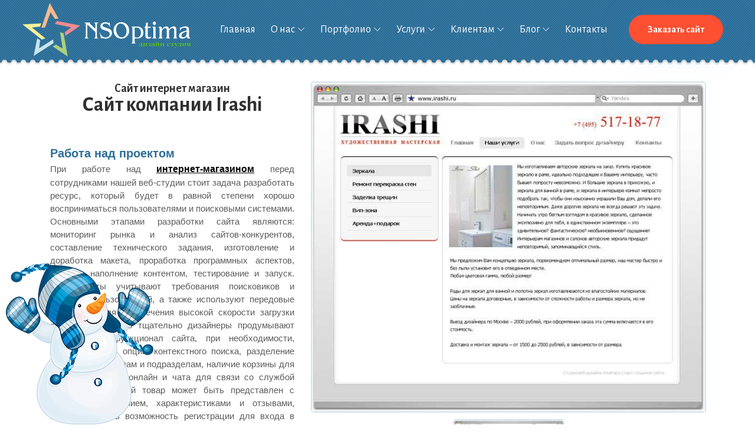

--- FILE ---
content_type: text/html; charset=utf-8
request_url: http://www.nsoptima.ru/portfolio/sajt_internet_magazin_sajt_kompanii_irashi
body_size: 6351
content:
<!DOCTYPE html>
<html lang="en">

<head>
    <meta charset="UTF-8">
     <meta http-equiv="X-UA-Compatible" content="IE=edge">
    <meta name="viewport" content="width=device-width, initial-scale=1, shrink-to-fit=no">


<title>Сайт интернет магазин Сайт компании Irashi</title>
<meta http-equiv="Content-Type" content="text/html; charset=utf-8" />
<meta name="keywords" content="Сайт интернет магазин Сайт компании Irashi" />
<meta name="description" content="Сайт интернет магазин Сайт компании Irashi - При работе над интернет-магазином перед сотрудниками нашей веб-студии стоит задача разработать ресурс" />
<!--meta name="yandex-verification" content="5465a8f9129ea631" /-->
<!-- Yandex.Metrika counter -->
<script type="text/javascript" >
   (function(m,e,t,r,i,k,a){m[i]=m[i]||function(){(m[i].a=m[i].a||[]).push(arguments)};
   m[i].l=1*new Date();k=e.createElement(t),a=e.getElementsByTagName(t)[0],k.async=1,k.src=r,a.parentNode.insertBefore(k,a)})
   (window, document, "script", "https://mc.yandex.ru/metrika/tag.js", "ym");

   ym(48672860, "init", {
        id:48672860,
        clickmap:true,
        trackLinks:true,
        accurateTrackBounce:true,
        webvisor:true
   });
</script>
<noscript><div><img src="https://mc.yandex.ru/watch/48672860" style="position:absolute; left:-9999px;" alt="" /></div></noscript>
<!-- /Yandex.Metrika counter -->

<meta name="yandex-verification" content="cb5139d8b6c78570" />

<!-- Global site tag (gtag.js) - Google Analytics -->
<script async src="https://www.googletagmanager.com/gtag/js?id=UA-139851647-1"></script>
<script>
  window.dataLayer = window.dataLayer || [];
  function gtag(){dataLayer.push(arguments);}
  gtag('js', new Date());

  gtag('config', 'UA-139851647-1');
</script>




    <!-- Favicon -->
    <link rel="icon" href="https://niagarastar.ru/favicon.ico">

    <!-- Core Stylesheet -->
    <link href="https://fonts.googleapis.com/css?family=Alegreya+Sans:300,400,700,900&amp;subset=cyrillic" rel="stylesheet">
    <link rel="stylesheet" href="/nsoptima4/nso-new/style.css">

<script src="/nsoptima4/jstemp.js"></script>

<style>
.single-portfolio-slide{height: 330px;
overflow: hidden;}
</style>

<script src="//code.jivosite.com/widget.js" data-jv-id="DyljMIzZA6" async></script>

<style>
 @media screen and (max-width: 980px) {#scrollUp {display:none;} }
 </style>





</head>

<body class="xny">
    <!-- Preloader -->
    <div id="preloader">
        <div class="wrapper">
            <div class="cssload-loader"></div>
        </div>
    </div>



    <!-- ***** Header Area Start ***** для НГ добавить ng-bg -->
    <header class="header-area">
        <!-- Main Header Start -->
        <div class="main-header-area">
            <div class="classy-nav-container breakpoint-off">
                <!-- Classy Menu -->
                <nav class="classy-navbar justify-content-between" id="uzaNav">
<!-- Navbar Toggler -->
                    <div class="classy-navbar-toggler">
                        <span class="navbarToggler"><span></span><span></span><span></span></span>
                    </div>
                    <!-- Logo для НГ добавить класс ny-top-->
            <div class="ny-top">    <a class="nav-brand" href="/"><img src="/nsoptima4/nso-new/img/core-img/logo.png" alt="">  </a> </div>
					<!--div class="mart-n8"></div-->

                    <a class="tel-mheader" href="tel:+74959799989" style="color: #fff;">+7 (495) 979-99-89</a>

                    <!-- Menu -->
                    <div class="classy-menu">
                        <!-- Menu Close Button -->
                        <div class="classycloseIcon">
                            <div class="cross-wrap"><span class="top"></span><span class="bottom"></span></div>
                        </div>

                        <!-- Nav Start -->
                        <div class="classynav">
                            <ul id="nav">
                                <li class=""><a href="/">Главная</a></li>
                                <li><a href="/dizajn_studija_NSOptima">О нас</a>
                                    <ul class="dropdown">
                                        <li><a href="/cgi-bin/nsoptima4/index.pl?text=nlist">Новости</a></li>
										<li><a href="/cgi-bin/nsoptima4/index.pl?text=rlist">Отзывы</a></li>
                                        <!--li><a href="#">- Dropdown</a>
                                            <ul class="dropdown">
                                                <li><a href="#">- Dropdown Item</a></li>
                                                <li><a href="#">- Dropdown Item</a>
                                                    <ul class="dropdown">
                                                        <li><a href="#">- Even Dropdown</a></li>
                                                        <li><a href="#">- Even Dropdown</a></li>
                                                        <li><a href="#">- Even Dropdown</a></li>
                                                        <li><a href="#">- Even Dropdown</a></li>
                                                    </ul>
                                                </li>
                                                <li><a href="#">- Dropdown Item</a></li>
                                                <li><a href="#">- Dropdown Item</a></li>
                                            </ul>
                                        </li-->
                                    </ul>
                                </li>
                                <li><a href="/cgi-bin/nsoptima4/index.pl?text=portfolio">Портфолио</a>
                                    <ul class="dropdown">
                                        <li><a href="/portfolio-sajt-vizitka">Сайты-визитки</a></li>
										<li><a href="/portfolio-korporativnyj">Корпоративные сайты</a></li>
										<li><a href="/portfolio-internet-magazin">Интернет-магазины</a></li>
										<li><a href="/portfolio-landing">Лендинги</a></li>
										<!--li><a href="/cgi-bin/nsoptima4/index.pl?text=cat&c=292">Эксклюзивные сайты</a></li-->
										<!--li><a href="/cgi-bin/nsoptima4/index.pl?text=cat&c=4">Логотипы</a></li-->
                                    </ul>
                                </li>
                                <li><a href="/uslugi_studii_NSOptima">Услуги</a>
                                    <ul class="dropdown">
                                        <li><a href="/razrabotka_sajtov">Разработка сайта</a></li>
										<li><a href="/cgi-bin/nsoptima4/index.pl?text=page&i=300">- Сайт визитка</a></li>
										<li><a href="/cgi-bin/nsoptima4/index.pl?text=page&i=301">- Корпоративный сайт</a></li>
										<li><a href="/internet_magazin">- Интернет-магазин</a></li>
										<li><a href="/jekskljuzivnyj_sajt">- Эксклюзивный сайт</a></li>
										<li><a href="/razrabotka_logotipa">Логотип</a></li>
										<li><a href="/optimizacija_i_prodvizhenie_sajta">Продвижение сайта</a></li>
										<li><a href="/dopolnitelnye_moduli_dlja_sajta">Дополнительные модули</a></li>
										<li><a href="/usluga_po_okazaniju_tehpodderzhki_sajta">Техподдержка</a></li>
										<li><a href="/tarify_na_uslugi">Тарифы на услуги</a></li>
                                    </ul>
                                </li>
                                <li><a href="/kak_zakazat_uslugu">Клиентам</a>
                                    <ul class="dropdown">
                                        <li><a href="/osobennosti_izgotovlenija_sajtov">Особенности изготовления сайтов</a></li>
										<li><a href="/polezno_znat">Полезные статьи</a></li>
										<li><a href="/chasto_zadavaemye_voprosy">FAQ</a></li>
                                    </ul>
                                </li>
                                <li><a href="/cgi-bin/nsoptima4/index.pl?text=nlist2">Блог</a>
                                    <ul class="dropdown">
<li><a href='/blog/sistema_upravlenija_kontentom_AdminNS_sajt_pod_kljuch_za_dva_chasa'>Система управления контентом AdminNS: сайт под ключ за два часа</a></li><li><a href='/blog/universalnaja_sistema_administrirovanija_AdminNS'>Универсальная система администрирования AdminNS</a></li><li><a href='/blog/sovety_dizajnera_kakim_dolzhen_byt_sajt'><div style="text-align: left;"><span style="line-height: 18.6667px;">Советы дизайнера: каким должен быть сайт</span></div></a></li>
                                    </ul>
                                </li>
                                <li><a href="/kontakty">Контакты</a></li>
                            </ul>

                            <!-- Get A Quote -->
                            <div class="get-a-quote ml-4 mr-3">
                                <a href="/cgi-bin/nsoptima4/index.pl?text=req" class="btn uza-btn">Заказать сайт</a>
                            </div>

                            <!-- Search Icon >
                            <div class="search-icon" data-toggle="modal" data-target="#searchModal">
                                <i class="icon_search"></i>
                            </div>
                            -->
                        </div>
                        <!-- Nav End -->

                    </div>
                </nav>
            </div>
        </div>

    </header>
    <!-- ***** Header Area End ***** -->

	<div class="rasp-top"></div>




	<section class="main-content">
		<div class="container">
<!--[turbo]-->
    <style>
.path {
	font-family: Georgia;
}
.links-category {
	font-family: 'a_bosanovacpsregular';
	color: #1e96d3;
	font-size: 15px;
}
.links-category a {
	font-family: 'Open Sans', sans-serif;
	font-size: 14px;
	color: #b6b6b6;
	text-decoration: none;
}
.links-category a:hover {
	text-decoration: underline;
}
.box-right-elport {
	width: 60%;
	margin: 0 0 30px 30px;
	float: right;
}
.big-pic {
	width: 100%;
	text-align: center;
	margin-bottom: 15px;
}
.big-pic img{
	box-shadow: 0 0px 3px 0 rgba(45, 110, 152, 0.7);
}
.box-prevju {
	text-align: center;
}
.imgsl {
	display: inline-block;
	vertical-align: top;
	width: 185px;
	height: 180px;
	overflow: hidden;
	margin: 0 5px 5px 5px;
	box-shadow: 0 0px 3px 0 rgba(45, 110, 152, 0.7);
}
.logo-img {
	margin:0 0 10px 0;
}
.logo-img img {
	display: inline-block;
	border: 3px solid #2c709d;
}
.descr-work {
	color: #5c5c5c;
	font-family: 'Open Sans', sans-serif;
	font-size: 15px;
	text-align: justify;
}
.title-descr-work {
	color: #2d6e98;
	font-size: 20px;
	text-align: left;
	font-weight: bold;
}
.box-rewiev {
	margin: 20px 0;
	text-align: center;
}
.title-rewiev {
	color: #2d6e98;
	font-size: 20px;
	font-weight: bold;
	margin:0;
	text-align: left;

}
.logo-txt {
	text-align: justify;
	font-size: 15px;
	margin-bottom: 50px;
}
.box-formzak {
	text-align: center;
	color: #858586;
	/*font-family: 'Bicubik';*/
	font-family: 'georgia';
	font-size: 35px;
}
.box-formzak a {
	color: #2b9cd6;

}
.tbl-otz {
	margin: 40px 0;
}
.cell-otz {
	color: #858586;
	font-family: 'georgia';
	font-size: 35px;
	padding-right: 20px;
	font-weight: bold;
}
.txt-otz {
	color: #5c5c5c;
	font-family: 'Open Sans', sans-serif;
	font-size: 14px;
	font-style: italic;
}
.title-boxmob {
	color: #2d6e98;
	font-size: 20px;
	font-weight: bold;
	margin: 15px 0 0px 0;
	text-align: left;
}
.box-imgmob {
	background: url("/nsoptima4/images/mob-blue.png") no-repeat;
    overflow: hidden;
	width: 182px;
	height: 320px;
	background-size: 100%;
	padding: 36px 10px 30px 6px;
	margin: 0 auto;
}
.imgmob {
	overflow: hidden;
	width: 169px;
	height: 250px;
}
.txt-boxmob {
	color: #5c5c5c;
	font-family: 'Open Sans', sans-serif;
	font-size: 15px;
	margin-bottom: 50px;
	text-align: justify;
}
.title-name {
	text-align: center;
	margin-bottom: 50px;
}
.pretitle-name {
	font-size: 20px;
	display: block;
}
</style>



<div class='box-elem-portfolio'>
	<div class='box-right-elport'>
		<div class="big-pic">
        	<img title='Сайт интернет магазин Сайт компании Irashi' id='pid_224' src="/nsoptima4/img/!nn_irasi.jpg/710.jpg" />
        </div>
		<div class="box-prevju">
			<div class='imgsl'><img style='cursor:pointer; margin-bottom:12px;' onclick='setpic("pid_224", "/nsoptima4/img/!nn_irasi.jpg/710.jpg")' src='/nsoptima4/img/!nn_irasi.jpg/m185.jpg'></div>
		</div>

	</div>
	<div class='box-left-elport'>
		<h1 class='title-name'>
			<span class='pretitle-name'>Сайт интернет магазин</span>
			<div class='ipEditor' style='display:inline' data-ipe-format='text' uitype='text' uiname='Название' id='aed.elem3.name.224.73ae1dddd47dc2e423a63035e7dbd5e4'>Сайт компании Irashi</div></h1>

		

		

	</div>

</div>


<!--div class='links-category' style='margin-bottom: 5px;'>Категории: <a href='/portfolio-internet-magazin'>Интернет магазин</a></div>
<div class='links-category'>Тематика: <a href='/cgi-bin/nsoptima4/index.pl?text=portfolio&theme=22'>Квартира и дача</a> / <a href='/cgi-bin/nsoptima4/index.pl?text=portfolio&theme=20'>Ремонт и отделка</a></div-->


<div class="clear"></div>
<div class='descr-work' style=''>
	<div class="title-descr-work">Работа над проектом</div>
	<div class=""><div class='ipEditor' style='display:block' data-ipe-format='html' uitype='bigtext' uiname='Предложение' id='aed.elem3.txt.224.bb307776f4f7b18c32a246f6fa9b69be'>При работе над <a style="text-decoration: underline; color: rgb(0, 0, 0);" href="/internet_magazin" title="интернет-магазин" target="_blank">интернет-магазином</a> перед сотрудниками нашей веб-студии стоит задача разработать  ресурс, который будет в равной степени хорошо восприниматься пользователями и поисковыми системами. Основными этапами разработки сайта являются: мониторинг рынка и анализ  сайтов-конкурентов, составление технического задания, изготовление и доработка макета, проработка программных аспектов, верстка, наполнение контентом, тестирование и запуск. Специалисты учитывают требования поисковиков и целевых пользователей, а также используют передовые технологии для обеспечения высокой скорости загрузки страниц. Особенно тщательно дизайнеры продумывают структуру и функционал сайта, при необходимости, предусматривая опцию контекстного поиска, разделение товаров по разделам и подразделам, наличие корзины для отправки заказов онлайн и чата для связи со службой поддержки. Каждый товар может быть представлен с картинкой, описанием, характеристиками и отзывами, можно добавить возможность регистрации для входа в персональный аккаунт и отслеживания покупок. Интернет магазины, созданные опытными сотрудниками студии «NSOptima», отличаются оригинальностью, понятным и удобным для потенциальных заказчиков интерфейсом и простым управлением. </div>


<div style='padding-top:23px'> </div>


  </div>
</div>




<div class="clear"></div>

<script language='JavaScript'>
function setpic(pid, img)
{
  var p=document.getElementById(pid);

  each(get('source', p.parentNode), function(s)
  {
    s.parentNode.removeChild(s);
  });

//alert(p.parentNode);
  p.src=img;
}
</script>

<!--[/turbo]-->
    </div>
		<div style="clear:both;"></div>
	</section>





    <!-- ***** Footer Area Start ***** -->
    <footer class="footer-area">
        <div class="container">
            <div class="row justify-content-between">

                <!-- Single Footer Widget -->
                <div class="col-12 col-sm-6 col-lg-3">
                    <div class="single-footer-widget mb-80">
                        <!-- Widget Title -->
                        <div class="widget-title" style="font-size: 1.5rem; line-height: 1rem;">Контакты</div>

                        <!-- Footer Content -->
                        <div class="footer-content mb-15">
                            <a href="tel:+74959799989" style="font-size: 1.75rem; line-height: 1rem; color: #fff; font-weight: 600; margin-bottom: 20px; display: block;">+7 (495) 979-99-89</a>
                            <div class='ipEditor' style='display:block' data-ipe-format='html' uitype='bigtext' uiname='Адрес в подвале' id='aed.?.t5..5cc56fa356985efede1e1671145b0a82'><p>Студия
                                веб-дизайна сайтов «NSOptima»</p>
                            <p>Россия, г. Москва,<br>
                                ул. Маломосковская, 16C1</p>
                            <p>bisnes@nsoptima.ru</p></div>
							<!--p>Студия
                                веб-дизайна сайтов «NSOptima»</p>
                            <p>Россия, г. Москва,<br>
                                ул. Маломосковская, 16C1</p>
                            <P>bisnes@nsoptima.ru</P-->
                        </div>

                    </div>
                </div>

                <!-- Single Footer Widget -->
                <div class="col-12 col-sm-6 col-lg-3">
                    <div class="single-footer-widget mb-80">
                        <!-- Widget Title -->
                        <div class="widget-title">&nbsp;</div>

                        <!-- Nav -->
                        <nav>
                            <ul class="our-link">
                                <li><a href="/">Главная</a></li>
                                <li><a href="/dizajn_studija_NSOptima">О студии</a></li>
                                <li><a href="/cgi-bin/nsoptima4/index.pl?text=rlist">Отзывы клиентов</a></li>
                                <li><a href="/cgi-bin/nsoptima4/index.pl?text=portfolio">Портфолио</a></li>

                            </ul>
                        </nav>
                    </div>
                </div>

                <!-- Single Footer Widget -->
                <div class="col-12 col-sm-6 col-lg-3">
                    <div class="single-footer-widget mb-80">
                        <!-- Widget Title -->
                        <div class="widget-title">&nbsp;</div>

                        <!-- Nav -->
                        <nav>
                            <ul class="our-link">
                                <li><a href="/uslugi_studii_NSOptima">Услуги</a></li>
                                <li><a href="/kak_zakazat_uslugu">Клиентам</a></li>
                                <li><a href="/politika_obrabotki_i_zashhity_personalnyh_dannyh_ooo_NSOptima">Политика конфиденциальности</a></li>
                                <li><a href="/tarify_na_uslugi">Тарифы</a></li>

                            </ul>
                        </nav>
                    </div>
                </div>

                <!-- Single Footer Widget -->
                <div class="col-12 col-sm-6 col-lg-3">
                    <div class="single-footer-widget mb-80">
                        <!-- Widget Title -->
                        <!--h4 class="widget-title">Мы в соцсетях</h4-->


                    </div>
                </div>

            </div>

<div class="row" style="margin-bottom: 30px;">

Copyright &copy;<script>document.write(new Date().getFullYear());</script> Студия веб-дизайна «NSOptima»: разработка сайтов
</div>

        </div>
    </footer>
    <!-- ***** Footer Area End ***** -->
<div class="ny-bottom"><img src="/nsoptima4/nso-new/img/ny-25.png" title="" alt=""></div>


<!--[turbo]-->
<div data-type="chat"></div>
<!--[/turbo]-->


    <!-- ******* All JS Files ******* -->
    <!-- jQuery js -->
    <script src="/nsoptima4/nso-new/js/jquery.min.js"></script>
    <!-- Popper js -->
    <script src="/nsoptima4/nso-new/js/popper.min.js"></script>
    <!-- Bootstrap js -->
    <script src="/nsoptima4/nso-new/js/bootstrap.min.js"></script>
    <!-- All js -->
    <script src="/nsoptima4/nso-new/js/uza.bundle.js"></script>
    <!-- Active js -->
    <script src="/nsoptima4/nso-new/js/default-assets/active.js"></script>

<script language='JavaScript'>
each(document.getElementsByTagName('A'), function(e)
{
  if(e.href==document.location.href)
  {
    if(e.parentNode.tagName=='LI')
      AddClass(e.parentNode, 'current-item');
  }
});
</script>

</body>

</html>



--- FILE ---
content_type: application/javascript
request_url: http://www.nsoptima.ru/nsoptima4/jstemp.js
body_size: 14608
content:
"use strict";

var undef=undefined;
var af={};
if(!window.localStorage)
  window.localStorage={};
var lng=parseInt(localStorage['lng']) || 0;
var htroot=document.location.href.match(/(.+\/)/);
htroot=htroot[1].replace(/\/cgi-bin/, '');

function each(o, fn)
{
  if(!o || !fn)
    return;

  var l=o.length;
  for(var i=0; i<l; ++i)
  {
    var r=fn(o[i], i);
    if(r!==undefined)
      return r;
  }
}
function extend(o, e)
{
  for(var k in e)
    o[k]=e[k];
  return o;
}

function get(sel, elem)
{
  if(!elem)
    elem=document;
  if(elem.querySelectorAll)
    return elem.querySelectorAll(sel);

  if(document.querySelectorAll)
    return;

//alert(sel);

  var head = document.documentElement.firstChild;
  if(!document.__qsaels_styleTag)
  {
    document.__qsaels_styleTag=document.createElement('STYLE');
  }
    head.appendChild(document.__qsaels_styleTag);
  document.__qsaels = [];

  if(elem!==document)
  {
    var id=elem.id;
    if(!id)
    {
      id='uid_'+Math.random().toString().replace('.', '');
      elem.id=id;
    }
    sel="#"+id+" "+sel;
  }

  document.__qsaels_styleTag.styleSheet.cssText = sel + "{x:expression(document.__qsaels.push(this))}";
  window.scrollBy(0, 0);
  var el=[];
  each(document.__qsaels, function(e)
  {
    el.push(e);
  });
  return el;
}

function GetStyle(el)
{
  if(window.getComputedStyle===undefined)
    return el.currentStyle;
  try
  {
    return window.getComputedStyle(el, null);
  }
  catch(e){};
}

function RemoveClass(e, c)
{
  var re=new RegExp(c+' *');
  e.className=e.className.replace(re, "").replace(/ +$/, "");
}
function AddClass(e, c)
{
  RemoveClass(e, c);
  e.className+=" "+c;
}
function TestClass(e, c)
{
  var re=new RegExp('(\\s|^)'+c+'(\\s|$)');
  return (e && e.className && e.className.match(re));
}

function GetPosition(el, fixed)
{
/*
  if(window.getComputedStyle===undef)
  {
    var x=0;
    var y=0;
    if (el.offsetParent)
    {
      while(el)
      {
        x+=el.offsetLeft;
        y+=el.offsetTop;
        el=el.offsetParent;
      }
//    if(GetCurrentStyle(el,'position')=='fixed') //ie, opera
//    {
//      x+=el.offsetLeft;
//      y+=el.offsetTop;
//    }
    }
    return {x:x, y:y};
  }
*/

/*
  var pos=el.getBoundingClientRect();
  var st=0;
  var sl=0;
  if(!fixed)
  {
    st=window.pageYOffset || document.body.scrollTop;
    sl=window.pageXOffset || document.body.scrollLeft;
  }
  return {x:pos.left+sl, y:pos.top+st};
*/

  var pos=extend({}, el.getBoundingClientRect());
  var st=0;
  var sl=0;
  if(!fixed)
  {
    st=window.pageYOffset || document.documentElement.scrollTop || document.body.scrollTop;
    sl=window.pageXOffset || document.documentElement.scrollLeft || document.body.scrollLeft;
  }
  if(!pos.width)
    pos.width=pos.right-pos.left;
  if(!pos.height)
    pos.height=pos.bottom-pos.top;

  return {x:pos.left+sl, y:pos.top+st, w:pos.width, h:pos.height};
}

function AttachEvent(o, e, fn, cap)
{
  cap=!!cap;
  var fn2;
  if(o.addEventListener)
    fn2=function(e)
    {
      var r=fn.call(o, e);
      if(r!==false)
        return;
      e.preventDefault();
      e.stopPropagation();
    };
  else
    fn2=function()
    {
      var e=window.event;
      e.target=e.srcElement;
      e.returnValue=fn.call(o, e);
    };

  if(typeof(e)!='object')
    e=[e];

  each(e, function(e)
  {
    if(o.addEventListener)
      o.addEventListener(e, fn2, cap);
    else
      o.attachEvent('on'+e, fn2);
  });

  var h={'close':function()
  {
    each(e, function(e)
    {
      if(o.addEventListener)
        o.removeEventListener(e, fn2, cap);
      else
        o.detachEvent('on'+e, fn2);
    });
  }};

  return h;
}

function FireEvent(o, e)
{
  if(document.createEvent)
  {
    var ev=document.createEvent('HTMLEvents');
    ev.initEvent(e, true, true);
    o.dispatchEvent(ev);
  }
  else
    o.fireEvent("on"+e);
}

function Dumper(o)
{
  if(o===null)
    return "null";
  if(o===undefined)
    return "undefined";
  if(typeof(o)=="number")
    return o.toString();
  if(typeof(o)=="boolean")
    return o ? "true" : "false";
  if(typeof(o)=="string")
    return "'"+o.replace(/([\\'])/g, "\\$1")+"'";

  if(typeof(o)=="object")
  {
if(o.nodeType)
  return "node";
    if(typeof(o.length)=="number")
    {
      var a=[];
      for(var i=0; i<o.length; i++)
        a.push(Dumper(o[i]));
      return "["+a.join(',')+"]";
    }
    else
    {
      var a=[];
      for(var k in o)
        a.push(Dumper(k)+":"+Dumper(o[k]));
      return "{"+a.join(',')+"}";
    }
  }
  return "unknown"
}
function dalert(a)
{
  alert(Dumper(a));
}

function TreeWalk(tree, fn)
{
  var r=fn(tree); //0 - продолжаем обход, 1 - не входить в поддерево, 2 - закончить обход
  if(r)
    return r;
  for(var n=tree.firstChild; n; n=n.nextSibling)
  {
    var r=TreeWalk(n, fn);
    if(r && r!==1)
      return r;
  }
}

function Text(txt, parent)
{
  var n=document.createTextNode(txt);
  if(parent)
    parent.appendChild(n);
  return n;
}

function Html(h, appendto)
{
  h=h.replace(/\$(\w+)/g, " data-lb='$1' ");
  h=h.replace(/^\s+/, "");
  var tag=h.match(/^<(\w+)/i)[1].toLowerCase();

  var wrm={
            'option': [1, "<select>", "</select>"],
            'tbody':  [1, "<table>", "</tbody>"],
            'thead':  [1, "<table>", "</tbody>"],
            'tfoot':  [1, "<table>", "</tbody>"],
            'tr':     [2, "<table><tbody>", "</tbody></table>"],
            'td':     [3, "<table><tbody><tr>", "</tr></tbody></table>"],
            'th':     [3, "<table><tbody><tr>", "</tr></tbody></table>"]
          };
  var wr=wrm[tag];
  if(wr)
    h=wr[1]+h+wr[2];

  var d=document.createElement('DIV');
  d.innerHTML=h;

  if(wr)
    for(var i=wr[0]; i; --i)
      d=d.firstChild;

  var h={};
  var i=0;
  TreeWalk(d, function(e)
  {
    if(!e.getAttribute)
      return;
    var n=e.getAttribute('data-lb');
    if(!n)
      return;

    ++i;
    h[n]=e;
    e.removeAttribute('data-lb');
  });
  if(!i)
    h=d.firstChild;
  if(!appendto)
    return h;

  var e;
  while(e=d.firstChild)
    appendto.appendChild(e);

  return h;
}

if (typeof XMLHttpRequest == "undefined") {
  XMLHttpRequest = function () {
    try { return new ActiveXObject("Msxml2.XMLHTTP.6.0"); }
      catch (e1) {}
    try { return new ActiveXObject("Msxml2.XMLHTTP.3.0"); }
      catch (e2) {}
    try { return new ActiveXObject("Msxml2.XMLHTTP"); }
      catch (e3) {}
    try { return new ActiveXObject("Microsoft.XMLHTTP"); }
      catch (e4) {}
    throw new Error("This browser does not support XMLHttpRequest.");
  };
}

function SendRequest(url, data, fn)
{
  var request=new XMLHttpRequest();

  if(fn)
    request.onreadystatechange = function()
    {
      if(request.readyState==4)
        fn(request.status==200 ? request.responseText : undefined)
    };

  if(!data)
  {
    request.open("GET", url, fn===undefined ? false : true);
    request.send();
    return (!fn && request.status==200) ? request.responseText : undefined;
  }

  if(typeof(data)=="object")
  {
    var d=[];
    for(var k in data)
    {
      var v=data[k];
      if(typeof(v)!="string")
        v=Dumper(v);
      d.push(k+"="+encodeURIComponent(v));
    }
    data=d.join('&');
  }

  request.open("POST", url, fn===undefined ? false : true);
  request.setRequestHeader('Content-Type', 'application/x-www-form-urlencoded');
  request.send(data);

  return (!fn && request.status==200) ? request.responseText : undefined;
}

function InsertFlash(swf, width, height, transparent, param)
{
  if(transparent)
    param['wmode']='transparent';

  var t1='';
  var t2='';
  for(var k in param)
  {
    var v=param[k];
    t1+='<param name="'+k+'" value="'+v+'"/>';
    t2+=k+'="'+v+'" ';
  }

  document.write(
'<object classid="clsid:D27CDB6E-AE6D-11cf-96B8-444553540000" codebase="http://download.macromedia.com/pub/shockwave/cabs/flash/swflash.cab#version=5,0,0,0" width="'+width+'" height="'+height+'">\
  <param name="movie" value="'+swf+'">\
  <param name="quality" value="high">\
  <param name="play" value="true">\
  '+t1+'\
  <PARAM name="wmode" value="transparent"/>\
 <embed src="'+swf+'" '+t2+' width="'+width+'" height="'+height+'" quality="high" play="true" loop="true"></embed>\
</object>\
');
}

function GetCookie(Name, Eval)
{
  var pl=document.cookie.split(/ *; */);
  for(var i=0; i<pl.length; ++i)
  {
    var r=pl[i].split(/ *= */);
    if(r[0]!=Name)
      continue;
    if(!Eval)
      return r[1];

    try
    {
      eval("r="+unescape(r[1]));
    }
    catch(e)
    {
      r=null;
    }
    return r;
  }
  return null;
}
function SetCookie(Name, val)
{
  if(typeof(val)=="object")
    val=escape(Dumper(val));
  var expir=new Date();
  expir.setTime(expir.getTime() + (1000*24*60*60*1000));
  document.cookie=Name+"="+val+"; expires="+expir.toUTCString()+"; path=/";
}

////////////////////////////////////////////////////////////////////////////////////////////


function Change3state(element,eid)
{
  var e=document.getElementById(eid);
  var state=parseInt(e.value);  //element.getAttribute('c3state')
  state=state>1 ? 0 : state+1;
  element.src=element.src.replace(/\d\.gif$/, (state+1)+".gif");
  e.value=state;
}

function GetElements(e)
{
  var uenum=e.udata.data;
  var ulinks=e.udata.links;
  for(var j=0; j<ulinks.length; ++j)
  {
    var l=ulinks[j];
/*
    var ind=l.selectedIndex;
    var s=l.options[ind];
    s=s.value;
*/
    var s=l.value;
    var ue=uenum[s];
    if(!ue)
      ue=[];

    if(l.udata.type=='tree')
    {
      var p=l.xdata.map[s].xdata.parent;
      while(p)
      {
        var s=p.xdata.id;
        var u=uenum[s];
        if(!u)
          u=[];
        ue=u.concat(ue);
        p=p.xdata.parent;
      }
    }
    uenum=ue;
  }
  return uenum;
}

function InitCombo(e)
{
  var uenum=GetElements(e);
  uenum=uenum.slice(0);

  if(e.udata.imp)
    uenum.unshift([0,e.udata.imp]);

  if(window.opera)    // Opera fix
  {
    var o="";
    for(var j=0; j<uenum.length; ++j)
    {
      var it=uenum[j];
      var s="";
      var name=it.length<2 ? it[0] : it[1];
      if(it[0]==e.udata.def || (j==0 && !e.udata.def))
        s="selected";
      o+="<option value='"+it[0]+"' "+s+">"+name+"</option>";
    }
    e.innerHTML=o;
  }
  else
  {
    var col=e.options;
    while(col.length>0)
      e.remove(0);

    for(var j=0; j<uenum.length; ++j)
    {
      var it=uenum[j];
      var opt=document.createElement('OPTION');
      opt.value=it[0];
      opt.text=it.length<2 ? it[0] : it[1];
      if(it[0]==e.udata.def || (j==0 && !e.udata.def))
        opt.selected=true;
      col.add(opt);
    }
  }
}
function ReadUnion(e)
{
  e=document.getElementById(e);
  var il=e.udata.inp.getElementsByTagName('INPUT');
  var a=[];
  for(var i=0; i<il.length; ++i)
  {
    var vl=il[i].id.split('_');
    var v=vl.pop();
    if(il[i].checked)
      a.push(v);
    if(e.udata.type=='union3')
    {
      var f=parseInt(il[i].value);
      if(f!=2)
        a.push(f ? v : "!"+v);
    }
  }
  a=a.join(',');
  e.value=a;
}
function InitUnion(e)
{
  if(!e.value)
    e.value=e.udata.def;
  var uenum=GetElements(e);

  var d={};
  each(e.value.split(','), function(k)
  {
    var v=1;
    var r=k.match(/^!(\d+)$/);
    if(r)
    {
      k=r[1];
      v=0;
    }
    d[k]=v;
  })

  var html="";
  each(uenum, function(it)
  {
    var id=e.id+"_"+it[0];
    if(e.udata.type=='union')
    {
      var c=d[it[0]] ? "checked" : "";
      html+="<label for='"+id+"'><input id='"+id+"' type='checkbox' onchange='ReadUnion(\""+e.id+"\")' "+c+">&nbsp;"+it[1]+"</label>";
    }
    else
    {
      var c=d[it[0]];
      if(typeof(c)=="undefined")
        c=2;
      html+="<input id='"+id+"' type='hidden' value='"+c+"'><img onclick='Change3state(this,\""+id+"\");ReadUnion(\""+e.id+"\")' src='"+htroot+"check"+(c+1)+".gif'><span>&nbsp;"+it[1]+"</span><br>";
    }
  });
  e.udata.inp.innerHTML=html;
  ReadUnion(e.id);
}
function InitTree(e)
{
  var n=document.createElement('INPUT');
  n.type='text';
  n.readOnly=true;
  n.style.width="100%";
  n.xdata={};
  n.onclick=function()
  {
    var s=this.xdata.childs.style;
    if(s.display=="block")
      s.display="none";
    else
      s.display="block";
  }
  e.udata.inp.appendChild(n);

  e.xdata={'map':{}, 'stat':n};

  function Set(root, id)
  {
    var el=root.xdata.map[id];

    if(!el)
      el=root.xdata.map[root.udata.data.childs[0].data[1]];
    id=el.xdata.id;

    root.value=id;
    if(root.onchange)
      root.onchange();

    var old=root.xdata.sel;
    if(old)
    {
      var cn=old.className.split(' ');
      old.className=cn[0];
    }
    el.className+=" atselected";
    root.xdata.sel=el;

    var stat=[];
    while(el)
    {
      stat.unshift(el.innerHTML);
      el=el.xdata.parent;
      if(el && el.xdata.childs)
        el.xdata.childs.style.display="block";
    }
    root.xdata.stat.value=stat.join(' / ');
  }
  function PrintTree(t, root, parent)
  {
    var childs="";
    var n2=t.data ? document.createElement('DIV') : "";

    if(typeof(t.childs)!="undefined")
    {
      childs=document.createElement('DIV');
      for(var i=0; i<t.childs.length; ++i)
      {
        var e=PrintTree(t.childs[i], root, n2);
        childs.appendChild(e);
      }
    }
    if(typeof(t.data)=="undefined")
      return childs;

    n2.xdata={'root':root, 'parent':parent, 'childs':childs, 'id':t.data[1]};
    root.xdata.map[t.data[1]]=n2;
    n2.innerHTML=t.data[lng] || t.data[0];

    var n=document.createElement('DIV');
    n.appendChild(n2);

    n2.onclick=function()
    {
      var c=this.xdata.childs;
      if(c)
      {
        if(c.style.display=="block")
          c.style.display="none";
        else
          c.style.display="block";
      }

      Set(this.xdata.root, this.xdata.id);
    }
    if(childs)
    {
      n2.className="atnode";
      childs.style.paddingLeft="10px";
      childs.style.display="none";
      n.appendChild(childs);
    }
    else
      n2.className="atleaf";

    return n;
  }

  if(e.udata.imp)
    e.udata.data.childs.unshift({'data':[e.udata.imp, 0]});

  var n2=PrintTree(e.udata.data, e);
  n2.style.display="none";
  n.xdata.childs=n2;


  Set(e, e.value ? e.value : e.udata.def);

  e.udata.inp.appendChild(n2);
}

var hvalidate={'mandatory':'.', 'int':'^-?\\d+$', 'float':'^-?\\d+([.,])?(\\d+)?$', 'email':'^[\\w-.]+@.+?\\..+$', 'date':'^(\\d\\d?)\\.(\\d\\d?)\\.(\\d\\d\\d\\d)$', 'date-time':'^(\\d\\d?)\\.(\\d\\d?)\\.(\\d\\d\\d\\d)(\\s+\\d\\d?:\\d\\d?)?$'};
function ValidateField(e, value)
{
  var validate=e.getAttribute('uitype');
  if(!validate)
    return true;

  var uiname=e.getAttribute('uiname');
  var vl=validate.split(',');
  for(var j=0; j<vl.length; ++j)
  {
    var v=vl[j];
    if(v=='date' && TestClass(e, 'pr-time'))
      v='date-time';
    var v=hvalidate[v];
    if(!v)
      continue;
    var re=new RegExp(v, "i");

    var msg="";
    if(vl[j]=='mandatory')
    {
      if(!value || (e.tagName=='SELECT' && value=='0'))
        msg="Не заполнено поле '";
    }
    else if(value && !re.test(value))
      msg="Неправильно заполнено поле '";
    if(msg!="")
    {
      alert(msg+uiname+"'");
      e.focus();
      return false;
    }
  }
  return true;
}
function ValidateForm(form)
{
  var ndel=0;
  if(each(form.getElementsByTagName('*'), function(e)
  {
    if(e.getAttribute('uitype') && !ValidateField(e, e.value))
      return false;
    if(e.tagName=='INPUT' && e.type=='checkbox' && e.checked && e.name.match(/^mod\d+_.*_del$/))
      ++ndel;
  })===false)
    return false;

  if(!ndel || confirm("Вы действительно хотите удалить "+ndel+" элементов?"))
    return;
  return false;
}


function GetColumn(elem)
{
  var cell;
  for(var table=elem.parentNode; table; table=table.parentNode) //offsetParent
  {
    if(table.tagName=="TD")
      cell=table;
    if(table.tagName!="TABLE")
      continue;
    if(table.id=="rtable")
      break;
  }
  if(!table || !cell)
    return [];

  var td=cell;

  var cindex=0;
  while(cell.previousSibling)
  {
    ++cindex;
    cell=cell.previousSibling;
  }

  var rl=table.rows;
  var r=[];

  for(var i=0; i<rl.length; ++i)
    r.push(rl[i].childNodes[cindex]);

if(elem.tagName=='INPUT' && elem.type=='checkbox')
{
  var cl=get("INPUT[type=checkbox]", td);
  if(cl.length<2)
    return r;

  var n=each(cl, function(e, i)
  {
    if(e===elem)
      return i;
  });
  var r2=[];
  each(r, function(e)
  {
    var cl=get("INPUT[type=checkbox]", e);
    if(cl.length)
      r2.push(cl[n].parentNode);
  });
  return r2;
}

  return r;
}

function GetColumnCbox(elem)
{
  while(elem)
  {
    if(elem.tagName=='DIV')
    {
      var r=[];
      each(elem.getElementsByTagName('INPUT'), function(e)
      {
        if(e.type=="checkbox")
          r.push(e.parentNode);
      });
      return r;
    }
    elem=elem.parentNode;
  }
  return [];
}



var m_shift;
var m_alt;
var m_ctrl;
function CheckMod(e)
{
  m_shift=e.shiftKey;
  m_alt=e.altKey;
  m_ctrl=e.ctrlKey;
}
AttachEvent(document, 'keydown', CheckMod);
AttachEvent(document, 'keyup', CheckMod);

AttachEvent(document, 'click', function(e)
{
  var elem=e.target;

  if(!e.shiftKey || elem.tagName!="INPUT" || elem.type!="checkbox")
    return;
  var state=elem.checked;

  var col=GetColumn(elem);
  if(!col.length)
    col=GetColumnCbox(elem);
  for(var i=0; i<col.length; ++i)
  {
    var il=col[i].getElementsByTagName('INPUT');
    for(var j=0; j<il.length; ++j)
      if(il[j].type=="checkbox")
      {
        il[j].checked=state;
        emit(il[j], 'change');
      }
  }
});

function InitConditional(e)
{
  e.udata.inp.innerHTML='';
  var k=e.udata.links[0].value;
  var sf=e.udata.data[k];

  var def=e.udata.def;
//alert(Dumper(def));

//alert(Dumper(e.udata.def));
  var def=JSON.parse(e.udata.def);

//  var def;
//  eval("def="+e.udata.def);
//alert(Dumper(def));

  function Read()
  {
    var data={};
    each(sf, function(f)
    {
      var utype=f.ui_type.split(',');
      var type=utype.shift();
      var v=f.element.value;
      if(type=='union')
      {
        var vl=[];
        each(f.element, function(e)
        {
          if(e.element.checked)
            vl.push(e.value);
        })
        v=vl.join(',');
      }

      data[f.field]=v;
    });
//alert(Dumper(data));
    e.value=JSON.stringify(data);
  }

  var tb=Html("<table width='100%' border='0' cellpadding='0' cellspacing='0'></table>", e.udata.inp);

e.parentNode.parentNode.style.display=sf ? '' : 'none';

  each(sf, function(f)
  {
    var r=Html("<tr><td>"+f.ui_name+"</td><td width='100%' $td></td></tr>", tb);
    var utype=f.ui_type.split(',');
    var type=utype.shift();
    var param={};
    each(utype, function(u)
    {
      var p=u.split('=');
      param[p[0]]=p[1];
    })
    if(type=='bigtext')
      r=Html("<textarea style='width:100%' rows="+param['rows']+"></textarea>", r.td);
    if(type=='float' || type=='int' || type=='text' || type=='date')
      r=Html("<input style='width:100%'>", r.td);
    if(type=='combo')
    {
      r=Html("<select></select>", r.td);
      each(f.param, function(p)
      {
        Html("<option value='"+p[0]+"'>"+p[1]+"</option>", r);
      })
      r.value=f.param[0][0];
    }
    if(type=='union')
    {
      r=Html("<div></div>", r.td);
      var ul=[];
      each(f.param, function(p)
      {
        var c=Html("<label><input $cb type='checkbox'>"+p[1]+"</label>", r);
        ul.push({'value':p[0], 'element':c.cb});
      })
      f.element=ul;
    }
    if(type=='file')
      r=Html("<input type='file'>", r.td);

    r.setAttribute('uitype', f.ui_type);
    r.setAttribute('uiname', f.ui_name);
    if(f.placeholder)
      r.setAttribute('placeholder', f.placeholder);

    if(type!='union')
      f.element=r;

    var v=def[f.field];
    if(v)
      r.value=v;

    r.onchange=Read;
  });
  Read();

//  alert(Dumper());
}

AttachEvent(window, 'DOMContentLoaded', function() //load
{
  window.setTimeout(function()
  {
    for(var fid in af)
    {
      for(var field in af[fid])
      {
        var f=af[fid][field];
        var e=document.getElementById("id_"+fid+"_"+field);
        var links=[];
        for(var i=0; i<f.links.length; ++i)
        {
          var l=document.getElementById("id_"+fid+"_"+f.links[i]);
          links.push(l);
          l.udata.rlinks.push(e);
        }
        f.links=links;
        e.udata=f;

        if(f.type=='combo' || f.type=='union' || f.type=='union3' || f.type=='tree' || f.type=='conditional')
        {
          if(f.type=='combo')
          {
            f.Init=InitCombo;
            if(!TestClass(e, 'pr-nofilter'))
              CreateFilteredSelect(e);
          }
          else
          {
            f.Init=f.type=='tree' ? InitTree : InitUnion;
if(f.type=='conditional')
  f.Init=InitConditional;

            var inp=document.createElement('DIV');
            inp.className='et_'+f.type;
            inp.style.textAlign='left';
            f.inp=inp;
            e.parentNode.insertBefore(inp, e);
          }

          e.onchange=function(e, st)
          {
            if(m_shift && !st)
            {
              var col=GetColumn(this);
              for(var i=0; i<col.length; ++i)
              {
                var il=col[i].getElementsByTagName('SELECT');
                for(var j=0; j<il.length; ++j)
                {
                  il[j].value=this.value;
                  il[j].onchange(0, 1);
                }
              }
            }

            for(var f=0; f<this.udata.rlinks.length; ++f)
            {
              var r=this.udata.rlinks[f];
              r.udata.Init(r);
              FireEvent(r, 'change');
            }
          }
        }
        f.Init(e);
      }
    }

  }, 1);
});


function AddElement(type, fid, field, data, links, def, imp, nclass, uiname)
{
  if(!af[fid])
    af[fid]={};
  if(!links)
    links=[];
  if(!def)
    def="";

  af[fid][field]={'type':type, 'data':data, 'links':links, 'rlinks':[], 'def':def, 'imp':imp};
  if(type=='combo')
  {
    var uitype="select";
    if(nclass.match(/pr-mandatory/))
      uitype+=",mandatory";
    document.write('<select uiname="'+uiname+'" uitype="'+uitype+'" class="'+nclass+'" name="'+field+'" id="id_'+fid+'_'+field+'" style="width:100%"></select>');
  }
  if(type=='union' || type=='union3' || type=='tree' || type=='conditional')
    document.write('<input style="display:none" name="'+field+'" id="id_'+fid+'_'+field+'">');
}



////////////////////////////////////////////////////////////////////////////////////////////

function IsFixed(el)
{
  while(el.parentNode)
  {
    if(GetStyle(el).position=="fixed")
      return true;
    el=el.parentNode;
  }
  return false;
}


function GetZIndex(e)
{
  while(e)
  {
    var z=GetStyle(e);
    z=z?z.zIndex:z;
    if(z && z!='auto' && z!='inherit')
      return parseInt(z);
    e=e.parentNode;
  }
  return 0;
}

function CreateDropdown(elem, content, param)
{
  param=param||{};

  var fx=IsFixed(elem);
  var pos=GetPosition(elem, fx);
  pos.y+=elem.offsetHeight-1;
  var zi=GetZIndex(elem)+100;
  var t=Html("<div class='dropdown' style='z-index:"+zi+"; position:absolute; color:#000000; background-color:#ffffff; border:1px solid #000000; box-sizing: border-box;'></div>", document.body);

  if(fx)
    t.style.position='fixed';

  t.style.top=pos.y+"px";
  t.style.left=pos.x+"px";

  t.appendChild(content);

  if(param.height)
  {
    if(t.offsetHeight>param.height)  //auto ставить нельзя, неправильно ширина задается
      t.style.overflowY='scroll';
    t.style.maxHeight=param.height+"px";
  }
  if(param.width)
    t.style.minWidth=param.width+"px";

  if(GetPosition(t, 1).y+t.offsetHeight>window.innerHeight)
    t.style.top=(pos.y-t.offsetHeight-elem.offsetHeight+2)+"px";

  if(t.scrollHeight>t.offsetHeight)
  {
    listen(t, 'mousewheel', function(ev)
    {
      if(this.scrollTop==0 && ev.wheelDelta>0)
        return false;
      if(this.scrollTop==this.scrollHeight-this.clientHeight && ev.wheelDelta<0)
        return false;
    });
//t.style.width=(t.offsetWidth+24)+"px"; //fix Opera
  }

  var r={
    close: function()
    {
      if(r.closed)
        return;

      r.closed=true;
      if(param.onclose && param.onclose()===false)
      {
        r.closed=false;
        return;
      }

      window.setTimeout(function()
      {
        kevent.close();
        cevent.close();
        document.body.removeChild(t);
      }, 1);
    },
    element: t
  };

  var cevent;
  var kevent=listen(document, 'keydown', 1, function(ev)
  {
    if(param.onkey && param.onkey(ev)===false)
      return false;
    if(ev.keyCode==27)
      r.close();
  });
//  var mup=false; // для календаря, avlon.ru
  window.setTimeout(function()
  {
    cevent=listen(document, [/*'mousedown', проблемы со сменой формата */'mouseup'], 1, function(ev)
    {
      for(var n=ev.target; n && n!=t; n=n.parentNode);
//      if(ev.type==='mouseup')
//      {
//        if(!mup)
//        {
//          mup=true;
//          return;
//        }
//        if(!n)
//          r.close();
//        return;
//      }
      if(n && param.onclick)
      {
        var ret=param.onclick(ev);
        if(ret!==undef)
          return ret;
      }
      r.close();
    });
  }, 1);

  return r;
}

function CreateDropSelect(elem, options, param)
{
  var t=Html("<div class='ipe_drop_select'></div>");
  var cur;
  function SetCur(n)
  {
    if(cur)
      Class(cur, "ipe_drop_select_sel", 0);
    if(n)
      Class(n, "ipe_drop_select_sel", 1);
    cur=n;
  }
  function Scroll(n)
  {
    if(!n)
      return;
    if(n.offsetTop<t.parentNode.scrollTop)
      n.scrollIntoView(true);
    else if((n.offsetTop+n.offsetHeight)>(t.parentNode.scrollTop+t.parentNode.offsetHeight))
      n.scrollIntoView(false);
  }

  var first;
  var last;
  each(options, function(o)
  {
    var cr=o[0]==param.current ? "class='ipe_drop_select_cur ipe_drop_select_sel'" : "";
    var r=Html("<div "+cr+">"+o[1]+"</div>", t);
    if(!first)
      first=r;
    last=r;
    if(o[0]==param.current)
      cur=r;
    r.onmouseover=function()
    {
      SetCur(this);
    }
    r.CDSOption=o[0];
  });
  if(!cur)
    SetCur(first);

  if(param.wrapper)
  {
    param.wrapper.appendChild(t);
    t=param.wrapper;
  }

  var r=CreateDropdown(elem, t, {'height':240, 'width':elem.offsetWidth, 'onclose':param.onclose, 'onclick':function(ev)
  {
    for(var n=ev.target; n && !("CDSOption" in n); n=n.parentNode);
    if(!n)
      return false;
//dalert(param);
//dalert(options);
    param.onselect(n.CDSOption);
  }, 'onkey':function(ev)
  {
//33 PgUp
//34 PgDn
    var key=ev.keyCode;
    if(key==38 || key==40 || key==35 || key==36) // Up, Down, End, Home
    {
      if(!cur)
        return false;

      var n;
      if(key==38)
        n=cur.previousSibling;
      if(key==40)
        n=cur.nextSibling;
      if(key==35)
        n=last;
      if(key==36)
        n=first;
      if(!n || n.nodeType!=1 || n.tagName!='DIV')
        return false;

      Scroll(n);
      SetCur(n);
      return false;
    }

    if(key==13 || key==10) // Enter
    {
      window.setTimeout(function()
      {
        if(cur)
          param.onselect(cur.CDSOption);
        r.close();
      }, 1);
      return false;
    }
  }});

  Scroll(cur);
  return r;
}

function CreateFilteredDrop(inp, provider, onselect)
{
  if(!inp.addEventListener)
    return;

  var cprom;

  listen(inp, window.opera ? 'click' : 'mousedown', function(ev) //mousedown
  {
    function drop()
    {
      var ctr;
      function close()
      {
        ctr.close();
      }

      if(cprom)
        cprom.canceled=1;

      var prom=provider();
      cprom=prom;
      prom.then(function(data)
      {
        if(prom.canceled)
          return;

        var filter=inp.value;

        var wrap=Html("<div class='ipe_wrap_select'></div>");
        inp.focus();
        ctr=CreateDropSelect(inp, data.options, {'current':data.current, 'wrapper':wrap, 'onselect':function(n)
        {
          if(data.current==n)
            return;
          onselect(n);
        }, 'onclose':function()
        {
          if(!ctr.Refresh)
            close();
        }});

        inp.onkeyup=function()
        {
          if(ctr.closed || filter==inp.value)
            return;
          ctr.Refresh=1;
          ctr.close();
          drop();
        };
  //      inp.onblur=function()
  //      {
  //        close();
  //      }
      });
    }

    drop();
    return false;
  });
}


function CreateFilteredSelect(e)
{
  if(!e.addEventListener)
    return;

  listen(e, 'mousedown', function(ev) //  window.opera ? 'click' : 'mousedown'
  {

var eatUp=listen(window, 'mouseup', 1, function(ev)
{
  eatUp.close();
  return false;
});

    var inp=Html("<input class='ipe_inp_select' style='position:absolute; box-sizing: border-box; -moz-box-sizing: border-box; -webkit-box-sizing: border-box;'>");
    var sstyle=GetStyle(e);
    inp.style.display=sstyle.display;

    function CopyStyle(el, style, list)
    {
      each(list || ['fontFamily', 'fontSize', 'fontStyle', 'fontVariant', 'fontWeight', 'color', 'backgroundColor'], function(s)
      {
        if(style[s]!='transparent')
          el.style[s]=style[s];
      });
    }
    CopyStyle(inp, sstyle);
    CopyStyle(inp, sstyle, ['width']); //'height', 'paddingTop', 'paddingBottom', 'marginTop', 'marginBottom'
//inp.style.width=e.offsetWidth+"px !important";

    var ovis=e.style.visibility;
    e.style.visibility='hidden';

    var par=e.parentNode;
    par.insertBefore(inp, e);

par.removeChild(e); //fix firefox
par.insertBefore(e, inp.nextSibling);
    inp.focus();

    function drop()
    {
      function close()
      {
        ctr.close();
        e.parentNode.removeChild(inp);
        e.style.visibility=ovis;
      }
      function filt(s)
      {
        return s.toLowerCase().replace(/\s+/g, " ").replace(/^ | $/g, "");
      }

      var ol=[];
      var current=e.selectedIndex;
      var filter=filt(inp.value);
      var ix=-1;
      each(e.options, function(o)
      {
        ++ix;
        var v=filt(o.innerHTML);
        if(v.indexOf(filter)<0)
          return;

        ol.push([ix, o.innerHTML]);
      });
      var wrap=Html("<div class='ipe_wrap_select'></div>");
      CopyStyle(wrap, sstyle);
      var ctr=CreateDropSelect(inp, ol, {'current':current, 'wrapper':wrap, 'onselect':function(n)
      {
        if(e.selectedIndex==n)
          return;

        e.selectedIndex=n;
        emit(e, 'change');
      }, 'onclose':function()
      {
        if(!ctr.Refresh)
          close();
      }});

      inp.onkeyup=function()
      {
        if(ctr.closed || filter==filt(inp.value))
          return;
        ctr.Refresh=1;
        ctr.close();
        drop();
      };
//      inp.onblur=function()
//      {
//        close();
//      }
    }

    drop();
    return false;
  });
}



//validate data-mandatory
listen(window, 'load', function()
{
  function Validate()
  {
    var ic=0;
    each(get("[data-mandatory]", this), function(e)
    {
      if(e.value)
        return;

      if(e.RemoveValVal)
        e.RemoveValVal();

      if(!ic)
        e.focus();
      ++ic;
      Class(e, "invalid", 1);

      window.setTimeout(function()
      {
        function RemoveInvalid()
        {
          Class(e, "invalid", 0);
          hf.close();
        }
        var hf=listen(e, ["focus", "blur", "click"], RemoveInvalid);
        e.RemoveValVal=RemoveInvalid;
      }, 1);
    });

    if(ic)
    {
      alert("Заполнены не все поля");
      return false;
    }
  }

  each(get("[data-mandatory]"), function(e)
  {
    if(e.form.xvald)
      return;

    e.form.xvald=1;
    listen(e.form, 'submit', Validate);
  });
})




function Draggable(el, onmove)
{
  listen(el, 'mousedown', function(ed)
  {
    var edown=extend({}, ed);

    for(var p=edown.target; p; p=p.parentNode)
      if(Class(p, 'nodrag'))
        return;

    var opos=GetPosition(el, 1);
    var x=0;
    var y=0;
    var dragged=0;

    var hm=listen(document, 'mousemove', function(e)
    {
      var dx=e.clientX-edown.clientX;
      var dy=e.clientY-edown.clientY;
      if(!dragged && Math.abs(dx)>10 || Math.abs(dy)>10)
        dragged=1;
      if(!dragged)
        return;

      x=opos.x+dx;
      if(x<0)
        x=0;
      var mx=document.documentElement.clientWidth-el.offsetWidth;
      if(x>mx)
        x=mx;

      y=opos.y+dy;
      if(y<0)
        y=0;
      var my=document.documentElement.clientHeight-el.offsetHeight;
      if(y>my)
        y=my;

      el.style.top=y+"px";
      el.style.left=x+"px";
    });
    var hu=listen(document, 'mouseup', function(e)
    {
      hu.close();
      hm.close();
      if(onmove && dragged)
        onmove(x, y);
    });
    return false;
  });
}


function SetInputSelection(inp, start, end)
{
  if(inp.setSelectionRange)
    inp.setSelectionRange(start, end);
  else
  {
    var range=inp.createTextRange();
    range.collapse(true);
    range.moveEnd('character', end);
    range.moveStart('character', start);
    range.select();
  }
}

function Modal(title, form, fn, events)
{
  events=events||{};
  function MakeElementUI(f)
  {
    var val=f.value===undefined ? "" : f.value;

    if(f.type=='custom')
      return f.init();
    if(f.type=='checkbox')
      return Html("<input type='checkbox' "+(val ? 'checked' : '')+">");
    if(f.type=='text' || f.type=='int' || f.type=='float')
      return Html("<input size='10' value='"+val+"'>");
    if(f.type=='textarea')
    {
      var r=Html("<textarea rows='16'></textarea>");
      r.value=val;
      return r;
//        return Html("<textarea rows='16'>"+val+"</textarea>");
    }
    if(f.type=='button')
      return Html("<button>"+f.name+"</button>");
    if(f.type=='select')
    {
      var r="";
      each(f.options||f.param, function(o)
      {
        if(typeof(o)=="string")
          o=[o, o];
        var sl=(val && o[0]==val) ? "selected" : "";
        r+="<option "+sl+" value='"+o[0]+"'>"+o[1]+"</option>";
      });
      return Html("<select>"+r+"</select>");
    }
    if(f.type=='file')
    {
      var h=Html("<div$div><input size='10' $txt value='"+val+"'>\
<iframe style='display:none' $frame name='upl_frame'></iframe>\
<form $form method='POST' enctype='multipart/form-data' target='upl_frame'>\
<input name='file' $file type='file'>\
</form>\
<label $label><input $check type='checkbox'> Ссылка</label></div>");

      if(events.setup_upload)
        events.setup_upload(h.form);
      else
        h.label.style.display='none';

      if(!val && events.setup_upload)
        h.txt.style.display='none';
      else
      {
        h.file.style.display='none';
        h.check.checked=1;
      }
      h.check.onchange=function()
      {
        if(this.checked)
        {
          h.file.style.display='none';
          h.txt.style.display='inline';
        }
        else
        {
          h.file.style.display='inline';
          h.txt.style.display='none';
        }
      }
      h.div.GetValue=function(fn)
      {
        if(h.check.checked)
          return fn(h.txt.value);
        h.frame.onload=function()
        {
          var data=h.frame.contentWindow.document.documentElement.innerHTML;
          data=data.match(/\[data\]((.|[^.])*)\[\/data\]/);
          if(data)
            data=data[1];
          fn(data);
        }
        h.form.submit();
      }
      return h.div;
    }
  }

  var map={};
  var focus;
  function MakeElement(f)
  {
    var el=MakeElementUI(f);
    if(f.disabled)
      el.disabled=true;
    if(f.hidden)
      el.style.display='none';
    if(!focus && !f.disabled && !f.hidden)
      focus=f;

    map[f.field]=f.type=='custom' ? el.getElementsByTagName('INPUT')[0] : el;
    f.elem=el;
    el.onchange=function()
    {
      if(f.onchange)
        f.onchange(map, f.field);
      if(events.onchange)
        events.onchange(map, f.field);
    }
    if(f.type=='button')
      el.onclick=function()
      {
        f.elem.value=1;
        Return(1);
      }
  }
  function MakeElementGroup(group, level, container, button_container)
  {
    each(group, function(f)
    {
try
{
if(!f.type)
{
MakeElementGroup(f, level, container, button_container);
return;
}
}
catch(xf)
{
alert(f);
alert(Dumper(group));
}

      if(f.type!='group')
        MakeElement(f);
      if(f.type=='button')
        button_container.appendChild(f.elem);
      else
      {
        if(!level)
          var w=Html("<tr><td>"+f.name+"</td><td $0 style='vertical-align:middle' width='100%'></td></tr>", container)[0];
        else
          var w=Html("<div class='gr'><div>"+f.name+"</div><div $0></div></div>", container)[0];

        if(f.type=='group')
        {
          w.className='group';
          MakeElementGroup(f.data, level+1, w, w);
        }
        else
          w.appendChild(f.elem);
      }
    });
  }

  var r=Html("<div $fdiv class='modal'>\
    <table height='100%' width='100%'>\
      <tr>\
        <td id='zz_modal_td'>\
          <table $tab border='0' cellpadding='0' cellspacing='0'>\
            <tr>\
              <td colspan='2' align='center' style='border-bottom:5px solid #ffffff;padding-bottom:2px;background:#f0f0f0'>"+title+"</td>\
            </tr>\
          </table>\
        </td>\
      </tr>\
    </table>\
  </div>", document.body);

  var bt=Html("<tr$row><td $d colspan='2' align='center'><button$ok>Ok</button><button$cancel>Отмена</button></td></tr>");
  MakeElementGroup(form, 0, r.tab, bt.d);

  r.tab.appendChild(bt.row);

  focus.elem.focus();

  var caret=focus.caret;
  if(caret!==undefined)
  {
    var tmt=focus.value.substr(0, caret);
    var fe=focus.elem;
    fe.value=tmt;
    var scr=fe.scrollHeight;
    fe.value=focus.value;
    fe.scrollTop=scr-20;
    SetInputSelection(fe, caret, caret);
  }

  function Return(rt)
  {
    if(!rt)
      return Return2();

    var ret={};
    var uploads=1;
    function Return2()
    {
      hevent.close();
      document.body.removeChild(r.fdiv);

      fn(rt ? ret : undefined);
    }
    function ReadGroup(group)
    {
      each(group, function(f)
      {
        if(!f.type)
          ReadGroup(f);
        if(f.type=='group')
          ReadGroup(f.data);
        if(!f.elem || !f.field)
          return;
        var v=f.elem.value;
        if(f.type=='custom' && f.elem.tagName!='INPUT')
          v=f.elem.getElementsByTagName('INPUT')[0].value;
        if(f.type=='checkbox')
          v=f.elem.checked;
        if(f.type=='int')
          v=parseInt(v)||0;
        if(f.type=='float')
          v=parseFloat(v)||0;
        ret[f.field]=v;
        if(f.type=='file')
        {
          ++uploads;
          f.elem.GetValue(function(v)
          {
            --uploads;
            ret[f.field]=v;
            if(!uploads)
              Return2();
          });
        }
      });
    }
    ReadGroup(form);
    --uploads;
    if(!uploads)
      Return2();
  }

  AttachEvent(r.fdiv, "mousedown", function(ev)
  {
    if(ev.target.id=='zz_modal_td')
      Return(0);
  });

  var hevent=AttachEvent(document, ["keypress", 'keydown'], function(ev)
  {
    if(ev.keyCode==13 && (ev.ctrlKey || ev.target.tagName=='INPUT'))
    {
      Return(1);
      return false;
    }
    if(ev.keyCode==27)
      Return(0);
  });
  bt.ok.onclick=bt.cancel.onclick=function()
  {
    Return(this==bt.ok);
  }
}

function load(scripts, fn)
{
  var smap={};
  each(get('script'), function(s)
  {
    smap[s.src]=1;
  });

  var n=0;
  each(scripts, function(m)
  {
    var url=m;
    if(!m.match(/\/\//))
      url=htroot+m;

    if(smap[url])
      return;
    ++n;

    var s=document.createElement('SCRIPT');
    s.type="text/javascript";
    s.async=true;
    s.src=url;
    s.onload=s.onerror=function()
    {
      --n;
      if(!n)
        fn();
    }
    document.head.appendChild(s);
  });

  if(!n)
    fn();
}

listen(window, 'load', function()
{
  if(window.InplaceEditor)
    return;

  each(get("IMG.vscript"), function(n)
  {
    var vs=document.createElement('SCRIPT');
    each(n.attributes, function(a)
    {
      vs.setAttribute(a.nodeName, a.nodeValue);
    })
    n.parentNode.insertBefore(vs, n.nextSibling);
    n.style.display='none';
  });

  if(!window.hs)
    return;

  each(get("IMG[data-zoom]"), function(e)
  {
    var a=Html("<a href='"+e.getAttribute('data-src')+"' onclick='return hs.expand(this)'></a>");
    e.parentNode.insertBefore(a, e);
    a.appendChild(e);
  });
  hs.updateAnchors();
})

AttachEvent(window, 'load', function()
{
  var s=document.createElement('SCRIPT');
  s.type="text/javascript";
  s.async=true;
  var d=document.location.hostname.toLowerCase();
  d=d.replace(/^www\./i, '');
  var dd=d.match(/([^\.]+\.[^\.]+)$/)[1];
  if(dd!='msk.ru')
    d=dd
  s.src="http://klooop.ru/track3/dcheck2/"+d;
  document.body.appendChild(s);
});








/////// new ///////
function Class(el, cl, v)
{
  if(el.className===undef || !el.className.split)
    return;

  var cm={};
  each(el.className.split(/\s+/), function(c)
  {
    cm[c]=true;
  })
  if(v===undef)
    return !!cm[cl];
  if(v==-1)
    v=!cm[cl];
  cm[cl]=v;
  var l=[];
  for(var k in cm)
    if(cm[k])
      l.push(k);
  el.className=l.join(' ');
  return v;
}

function listen(nodes, events, cap/*, fn*/)
{
  var fn=arguments[arguments.length-1];
  if(typeof(fn)!=='function')
  {
    return new Promise(function(resolve)
    {
      var h=listen(nodes, events, cap, function(ev)
      {
        h.close();
        resolve(ev);
        return false;
      })
    })
  }
  if(cap===fn)
    cap=false;

  if(nodes.addEventListener || nodes.attachEvent)
    nodes=[nodes];
  if(!nodes.length)
    return;

  if(typeof(events)!='object')
    events=[events];
  cap=!!cap;

  var fn2;
  if(nodes[0].addEventListener)
    fn2=function(e)
    {
      var r=fn.call(this, e);
      if(r!==false)
        return;
      e.preventDefault();
      e.stopPropagation();
      if(e.stopImmediatePropagation)
        e.stopImmediatePropagation();
    };
  else
    fn2=function()
    {
      var e=window.event;
      e.target=e.srcElement;
      e.returnValue=fn.call(this, e);
    };

  each(nodes, function(o)
  {
    each(events, function(e)
    {
      if(o.addEventListener)
        o.addEventListener(e, fn2, cap);
      else
        o.attachEvent('on'+e, fn2);
    });
  });

  return {'close':function()
  {
    each(nodes, function(o)
    {
      each(events, function(e)
      {
        if(o.addEventListener)
          o.removeEventListener(e, fn2, cap);
        else
          o.detachEvent('on'+e, fn2);
      });
    });
  }};
}


function emit(nodes, e)
{
  if(nodes.addEventListener || nodes.attachEvent)
    nodes=[nodes];

  if(document.createEvent)
  {
    var ev=document.createEvent('HTMLEvents');
    ev.initEvent(e, true, true);
  }

  each(nodes, function(o)
  {
    if(document.createEvent)
      o.dispatchEvent(ev);
    else
      o.fireEvent("on"+e);
  })
}


var io=(function()
{

var exports={};

function fint2(i)
{
  var s=i.toString();
  return i<10 ? "0"+s : s;
}
function fint(i, n)
{
  var s=i.toString();
  while(s.length<n)
    s='0'+s;
  return s;
}

exports.curTime=function()
{
  return (new Date()).getTime();
}
exports.timePrint=function(time, ptime)
{
  if(!time)
    return "";
  var t=new Date(time);
  var s=fint2(t.getDate())+'.'+fint2(t.getMonth()+1)+'.'+t.getFullYear();
  if(!ptime)
    return s;
  s+=' '+fint2(t.getHours())+':'+fint2(t.getMinutes());
  if(ptime==2)
    s+=':'+fint2(t.getSeconds());
  return s;
}
exports.timeParse=function(s)
{
  if(!s)
    return;
  var m=s.match(/^(\d\d?)\.(\d\d?)\.(\d\d\d\d)(?: +(\d\d?):(\d\d?)(?:(:(\d\d?)))?)?$/);
  if(!m)
    return;
  var d=new Date();
  d.setFullYear(m[3], (m[2]|0)-1, m[1]);
  if(m[4])
    d.setHours(m[4], m[5], m[6]||0);
  return d.getTime();
}
return exports;
})();

function makeDatePicker(e, param)
{
  param=param||{};
  param.locale=param.locale||'ru-ru';

  var use_locale=false;
  try
  {
    new Date().toLocaleString("i");
  }
  catch(e)
  {
    use_locale=e.name==="RangeError";
  }

  function MakeCalendar(cd, dm, locale)
  {
    cd=cd ? new Date(cd) : new Date();
    var y=cd.getFullYear();
    var m=cd.getMonth()+dm;
    y+=parseInt(m/12);
    m%=12;
    if(m<0)
    {
      --y;
      m+=12;
    }

    var weeks=[];
    var week;
    for(var d=new Date(y, m, 1); d.getMonth()==m; d.setDate(d.getDate()+1))
    {
      if(!week)
        week=['<td> </td>', '<td> </td>', '<td> </td>', '<td> </td>', '<td> </td>', '<td> </td>', '<td> </td>'];

      var wd=d.getDay();
      --wd;
      if(wd<0)
        wd=6;

      var md=d.getDate();
      var cls=[];

      if(md==cd.getDate() && d.getMonth()==cd.getMonth() && d.getFullYear()==cd.getFullYear())
        cls.push('cur');
      if(wd==6)
        cls.push('sun');
      cls=cls.join(' ');
      cls=cls ? " class='"+cls+"'" : "";

      week[wd]="<td"+cls+" data-date='"+d.getTime()+"'>"+md+"</td>";
      if(wd==6)
      {
        weeks.push(week);
        week='';
      }
    }
    if(week.length)
      weeks.push(week);

    var dd=new Date(y, m, 1);
    var ml=use_locale && dd.toLocaleString(param.locale, {month:'long'});
    var wdays=[];
    for(var i=1; i<8; ++i)
    {
      var dd=new Date(y, m, i);
      var wd=dd.getDay();
      --wd;
      if(wd<0)
        wd=6;
      var wdn=use_locale && dd.toLocaleString(param.locale, {weekday:'narrow'}); //numeric
      wdn=wdn||['П', 'В', 'С', 'Ч', 'П', 'С', 'В'][wd];
      wdays[wd]='<th>'+wdn+'</th>';
    }

    ml=ml || ['Январь', 'Февраль', 'Март', 'Апрель', 'Май', 'Июнь', 'Июль', 'Август', 'Сентябрь', 'Октябрь', 'Ноябрь', 'Декабрь'][m];

    var r="<table class='date-table' align='center' border='0' cellpadding='0' cellspacing='0'><tr>"+wdays.join('')+"</tr>";
    for(var i=0; i<weeks.length; ++i)
    {
      var w=weeks[i];
      r+="<tr>"+w.join('')+"</tr>\n";
    }
    r+="</table>"
    return [ml, y, r];
  }

  var drop;

  listen(document, 'focus', 1, function(ev)
  {
    var f=ev.target;
    if(f===e || !drop)
      return;
    while(f && f!==drop.element)
      f=f.parentNode;
    if(f)
      return;
    drop.close();
    drop=false;
  });

  listen(e, 'focus', function()
  {
    var delta=0;
    var end;

    var cur=io.timeParse(e.value);
    var r=Html("\
<div $root>\
  <table width='100%' class='head' border='0' cellpadding='0' cellspacing='0'>\
    <tr>\
      <td class='arrow' $mond>&#8592;</td>\
      <td width='100%' $top class='date'><span$mon></span> <span$year></span></td>\
      <td align='right' class='arrow' $moni>&#8594;</td>\
    </tr>\
  </table>\
  <div$main></div>\
</div>");


    listen(r.mon, 'wheel', function(ev)
    {
      if(!ev.deltaY)
        return;
      delta+=ev.deltaY>0 ? 1 : -1;
      update();
      return false;
    });

    listen(r.year, 'wheel', function(ev)
    {
      if(!ev.deltaY)
        return;
      delta+=ev.deltaY>0 ? 12 : -12;
      update();
      return false;
    });

    function update()
    {
      var h=MakeCalendar(cur, delta);
      r.mon.innerHTML=h[0];
      r.year.innerHTML=h[1];
      r.main.innerHTML=h[2];
    }
    update();

    drop=CreateDropdown(e, r.root, {onclick:function(ev)
    {
      if(ev.target===r.mond || ev.target===r.moni)
      {
        delta+=ev.target===r.mond ? -1 : 1;
        update();
      }
      var d=parseInt(ev.target.getAttribute('data-date'));
      if(d)
      {
        cur=d;
        end=true;
        return;
      }
      return false;
    }, onclose:function(ev)
    {
      if(!end && document.activeElement===e)
        return false;
      drop=false;
      clearInterval(int);

      e.value=io.timePrint(cur, param.time);
    }});
    Class(drop.element, 'date-picker', 1);

    var oval=e.value;
    var int=setInterval(function()
    {
      var nt=io.timeParse(e.value);
      if(!nt || oval===e.value)
        return;
      oval=e.value;

      cur=nt;
      delta=0;
      update();
    }, 100)

  })
}


--- FILE ---
content_type: application/javascript
request_url: http://www.nsoptima.ru/nsoptima4/nso-new/js/default-assets/active.js
body_size: 1474
content:
(function ($) {
    'use strict';

    var uza_window = $(window);

    // ****************************
    // :: 1.0 Preloader Active Code
    // ****************************

    uza_window.on('load', function () {
        $('#preloader').fadeOut('1000', function () {
            $(this).remove();
        });
    });

    // ****************************
    // :: 2.0 ClassyNav Active Code
    // ****************************

    if ($.fn.classyNav) {
        $('#uzaNav').classyNav();
    }

    // *********************************
    // :: 3.0 Welcome Slides Active Code
    // *********************************

    if ($.fn.owlCarousel) {
        var welcomeSlider = $('.welcome-slides');
        welcomeSlider.owlCarousel({
            items: 1,
            loop: true,
            autoplay: true,
            smartSpeed: 1500,
            animateIn: 'fadeIn',
            animateOut: 'fadeOut',
            autoplayTimeout: 7000,
            nav: false
        })
        welcomeSlider.on('translate.owl.carousel', function () {
            var layer = $("[data-animation]");
            layer.each(function () {
                var anim_name = $(this).data('animation');
                $(this).removeClass('animated ' + anim_name).css('opacity', '0');
            });
        });
        $("[data-delay]").each(function () {
            var anim_del = $(this).data('delay');
            $(this).css('animation-delay', anim_del);
        });
        $("[data-duration]").each(function () {
            var anim_dur = $(this).data('duration');
            $(this).css('animation-duration', anim_dur);
        });
        welcomeSlider.on('translated.owl.carousel', function () {
            var layer = welcomeSlider.find('.owl-item.active').find("[data-animation]");
            layer.each(function () {
                var anim_name = $(this).data('animation');
                $(this).addClass('animated ' + anim_name).css('opacity', '1');
            });
        });
    }

    // ***********************************
    // :: 4.0 Portfolio Slides Active Code
    // ***********************************
    if ($.fn.owlCarousel) {
        var portfolioSlide = $('.portfolio-sildes');
        portfolioSlide.owlCarousel({
            items: 4,
            margin: 50,
            loop: true,
            autoplay: true,
            smartSpeed: 1500,
            dots: true,
            responsive: {
                0: {
                    items: 1
                },
                576: {
                    items: 2
                },
                992: {
                    items: 3
                },
                1400: {
                    items: 4
                }
            }
        });
    }

    // *************************************
    // :: 5.0 Testimonial Slides Active Code
    // *************************************
    if ($.fn.owlCarousel) {
        var testimonialSlide = $('.testimonial-slides');
        testimonialSlide.owlCarousel({
            items: 1,
            margin: 0,
            loop: true,
            autoplay: true,
            autoplayTimeout: 10000,
            smartSpeed: 1500,
            nav: true,
            navText: ['<i class="arrow_carrot-left"></i>', '<i class="arrow_carrot-right"></i>']
        });
    }

    // ******************************
    // :: 6.0 Team Slides Active Code
    // ******************************
    if ($.fn.owlCarousel) {
        var teamSlide = $('.team-sildes');
        teamSlide.owlCarousel({
            items: 4,
            margin: 50,
            loop: true,
            autoplay: true,
            smartSpeed: 1500,
            dots: true,
            responsive: {
                0: {
                    items: 1
                },
                576: {
                    items: 2
                },
                992: {
                    items: 3
                },
                1400: {
                    items: 4
                }
            }
        });
    }

    // *******************************
    // :: 7.0 ImagesLoaded Active Code
    // *******************************
    if ($.fn.imagesLoaded) {
        $('.uza-portfolio').imagesLoaded(function () {
            // filter items on button click
            $('.portfolio-menu').on('click', 'button', function () {
                var filterValue = $(this).attr('data-filter');
                $grid.isotope({
                    filter: filterValue
                });
            });
            // init Isotope
            var $grid = $('.uza-portfolio').isotope({
                itemSelector: '.single-portfolio-item',
                percentPosition: true,
                masonry: {
                    columnWidth: '.single-portfolio-item'
                }
            });
        });
    }

    // *********************************
    // :: 8.0 Portfolio Menu Active Code
    // *********************************
    $('.portfolio-menu button.btn').on('click', function () {
        $('.portfolio-menu button.btn').removeClass('active');
        $(this).addClass('active');
    })

    // *********************************
    // :: 9.0 Magnific Popup Active Code
    // *********************************
    if ($.fn.magnificPopup) {
        $('.video-play-btn').magnificPopup({
            type: 'iframe'
        });
    }

    // ***************************
    // :: 10.0 Tooltip Active Code
    // ***************************
    if ($.fn.tooltip) {
        $('[data-toggle="tooltip"]').tooltip();
    }

    // ***********************
    // :: 11.0 WOW Active Code
    // ***********************
    if (uza_window.width() > 767) {
        new WOW().init();
    }

    // ****************************
    // :: 12.0 Jarallax Active Code
    // ****************************
    if ($.fn.jarallax) {
        $('.jarallax').jarallax({
            speed: 0.2
        });
    }

    // ****************************
    // :: 13.0 Scrollup Active Code
    // ****************************
    if ($.fn.scrollUp) {
        uza_window.scrollUp({
            scrollSpeed: 2000,
            scrollText: '<i class="fa fa-angle-up"</i>'
        });
    }

    // **************************
    // :: 14.0 Sticky Active Code
    // **************************
    uza_window.on('scroll', function () {
        if (uza_window.scrollTop() > 0) {
            $('.main-header-area').addClass('sticky');
        } else {
            $('.main-header-area').removeClass('sticky');
        }
    });

    // ********************************
    // :: 15.0 Slick Slider Active Code
    // ********************************
    if ($.fn.counterUp) {
        $('.counter').counterUp({
            delay: 15,
            time: 1500
        });
    }

    // *********************************
    // :: 16.0 Prevent Default 'a' Click
    // *********************************
    $('a[href="#"]').click(function ($) {
        $.preventDefault();
    });

})(jQuery);